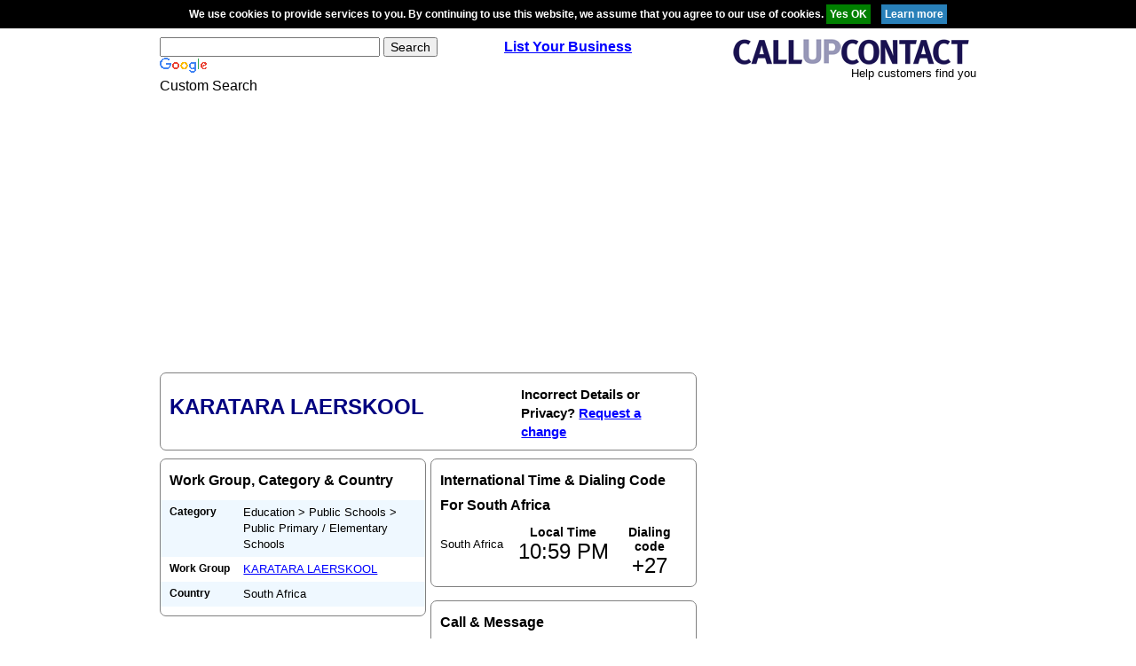

--- FILE ---
content_type: text/html; charset=utf-8
request_url: https://www.google.com/recaptcha/api2/aframe
body_size: 118
content:
<!DOCTYPE HTML><html><head><meta http-equiv="content-type" content="text/html; charset=UTF-8"></head><body><script nonce="0URNdBEHR1dxaBdIQ6ZPvQ">/** Anti-fraud and anti-abuse applications only. See google.com/recaptcha */ try{var clients={'sodar':'https://pagead2.googlesyndication.com/pagead/sodar?'};window.addEventListener("message",function(a){try{if(a.source===window.parent){var b=JSON.parse(a.data);var c=clients[b['id']];if(c){var d=document.createElement('img');d.src=c+b['params']+'&rc='+(localStorage.getItem("rc::a")?sessionStorage.getItem("rc::b"):"");window.document.body.appendChild(d);sessionStorage.setItem("rc::e",parseInt(sessionStorage.getItem("rc::e")||0)+1);localStorage.setItem("rc::h",'1769288347565');}}}catch(b){}});window.parent.postMessage("_grecaptcha_ready", "*");}catch(b){}</script></body></html>